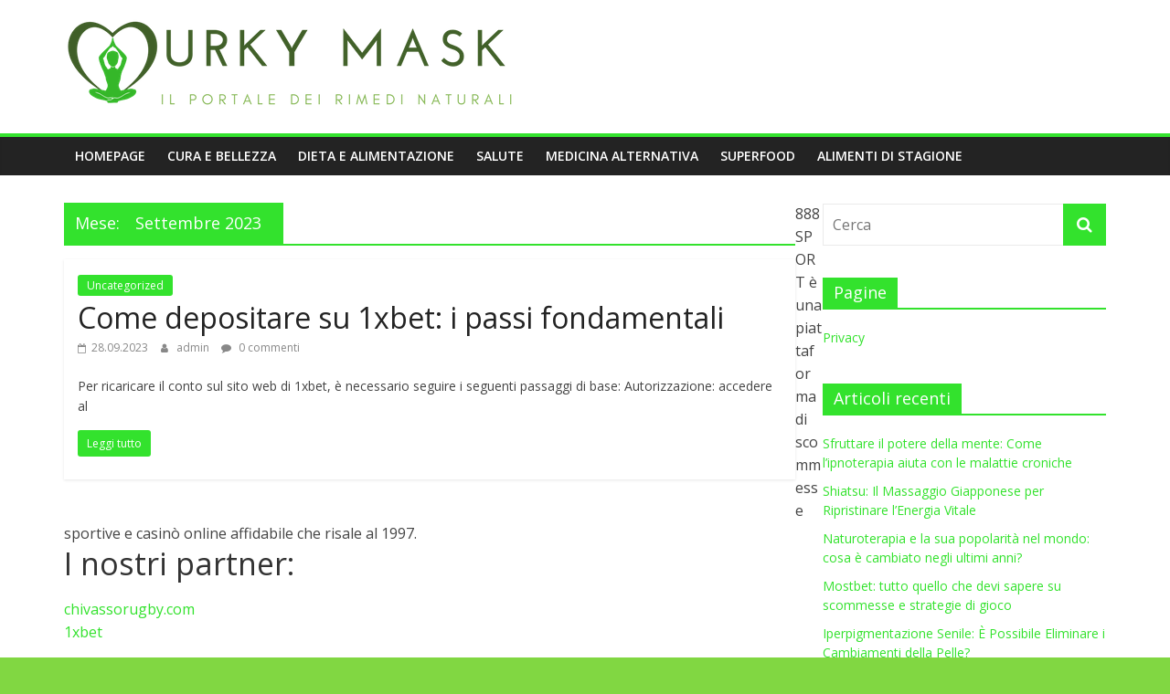

--- FILE ---
content_type: text/html; charset=UTF-8
request_url: https://murkymask.com/2023/09/
body_size: 39971
content:
<!DOCTYPE html>
<html lang="it-IT">
<head>
			<meta charset="UTF-8" />
		<meta name="viewport" content="width=device-width, initial-scale=1">
		<link rel="profile" href="https://gmpg.org/xfn/11" />
		<meta name='robots' content='noindex, follow' />

	<!-- This site is optimized with the Yoast SEO plugin v23.2 - https://yoast.com/wordpress/plugins/seo/ -->
	<title>Settembre 2023 - Maschera di fango - Portale di notizie su sport e giochi</title>
	<meta property="og:locale" content="it_IT" />
	<meta property="og:type" content="website" />
	<meta property="og:title" content="Settembre 2023 - Maschera di fango - Portale di notizie su sport e giochi" />
	<meta property="og:url" content="https://murkymask.com/2023/09/" />
	<meta property="og:site_name" content="Maschera di fango - Portale di notizie su sport e giochi" />
	<meta name="twitter:card" content="summary_large_image" />
	<script type="application/ld+json" class="yoast-schema-graph">{"@context":"https://schema.org","@graph":[{"@type":"CollectionPage","@id":"https://murkymask.com/2023/09/","url":"https://murkymask.com/2023/09/","name":"Settembre 2023 - Maschera di fango - Portale di notizie su sport e giochi","isPartOf":{"@id":"https://murkymask.com/#website"},"breadcrumb":{"@id":"https://murkymask.com/2023/09/#breadcrumb"},"inLanguage":"it-IT"},{"@type":"BreadcrumbList","@id":"https://murkymask.com/2023/09/#breadcrumb","itemListElement":[{"@type":"ListItem","position":1,"name":"Home","item":"https://murkymask.com/"},{"@type":"ListItem","position":2,"name":"Archivi per Settembre 2023"}]},{"@type":"WebSite","@id":"https://murkymask.com/#website","url":"https://murkymask.com/","name":"Maschera di fango - Portale di notizie su sport e giochi","description":"","publisher":{"@id":"https://murkymask.com/#organization"},"potentialAction":[{"@type":"SearchAction","target":{"@type":"EntryPoint","urlTemplate":"https://murkymask.com/?s={search_term_string}"},"query-input":"required name=search_term_string"}],"inLanguage":"it-IT"},{"@type":"Organization","@id":"https://murkymask.com/#organization","name":"Maschera di fango - Portale di notizie su sport e giochi","url":"https://murkymask.com/","logo":{"@type":"ImageObject","inLanguage":"it-IT","@id":"https://murkymask.com/#/schema/logo/image/","url":"https://murkymask.com/wp-content/uploads/2021/08/cropped-Murky-Mask-6.png","contentUrl":"https://murkymask.com/wp-content/uploads/2021/08/cropped-Murky-Mask-6.png","width":500,"height":101,"caption":"Maschera di fango - Portale di notizie su sport e giochi"},"image":{"@id":"https://murkymask.com/#/schema/logo/image/"}}]}</script>
	<!-- / Yoast SEO plugin. -->


<link rel='dns-prefetch' href='//fonts.googleapis.com' />
<link rel="alternate" type="application/rss+xml" title="Maschera di fango - Portale di notizie su sport e giochi &raquo; Feed" href="https://murkymask.com/feed/" />
<link rel="alternate" type="application/rss+xml" title="Maschera di fango - Portale di notizie su sport e giochi &raquo; Feed dei commenti" href="https://murkymask.com/comments/feed/" />
<style id='wp-img-auto-sizes-contain-inline-css' type='text/css'>
img:is([sizes=auto i],[sizes^="auto," i]){contain-intrinsic-size:3000px 1500px}
/*# sourceURL=wp-img-auto-sizes-contain-inline-css */
</style>
<style id='wp-emoji-styles-inline-css' type='text/css'>

	img.wp-smiley, img.emoji {
		display: inline !important;
		border: none !important;
		box-shadow: none !important;
		height: 1em !important;
		width: 1em !important;
		margin: 0 0.07em !important;
		vertical-align: -0.1em !important;
		background: none !important;
		padding: 0 !important;
	}
/*# sourceURL=wp-emoji-styles-inline-css */
</style>
<style id='wp-block-library-inline-css' type='text/css'>
:root{--wp-block-synced-color:#7a00df;--wp-block-synced-color--rgb:122,0,223;--wp-bound-block-color:var(--wp-block-synced-color);--wp-editor-canvas-background:#ddd;--wp-admin-theme-color:#007cba;--wp-admin-theme-color--rgb:0,124,186;--wp-admin-theme-color-darker-10:#006ba1;--wp-admin-theme-color-darker-10--rgb:0,107,160.5;--wp-admin-theme-color-darker-20:#005a87;--wp-admin-theme-color-darker-20--rgb:0,90,135;--wp-admin-border-width-focus:2px}@media (min-resolution:192dpi){:root{--wp-admin-border-width-focus:1.5px}}.wp-element-button{cursor:pointer}:root .has-very-light-gray-background-color{background-color:#eee}:root .has-very-dark-gray-background-color{background-color:#313131}:root .has-very-light-gray-color{color:#eee}:root .has-very-dark-gray-color{color:#313131}:root .has-vivid-green-cyan-to-vivid-cyan-blue-gradient-background{background:linear-gradient(135deg,#00d084,#0693e3)}:root .has-purple-crush-gradient-background{background:linear-gradient(135deg,#34e2e4,#4721fb 50%,#ab1dfe)}:root .has-hazy-dawn-gradient-background{background:linear-gradient(135deg,#faaca8,#dad0ec)}:root .has-subdued-olive-gradient-background{background:linear-gradient(135deg,#fafae1,#67a671)}:root .has-atomic-cream-gradient-background{background:linear-gradient(135deg,#fdd79a,#004a59)}:root .has-nightshade-gradient-background{background:linear-gradient(135deg,#330968,#31cdcf)}:root .has-midnight-gradient-background{background:linear-gradient(135deg,#020381,#2874fc)}:root{--wp--preset--font-size--normal:16px;--wp--preset--font-size--huge:42px}.has-regular-font-size{font-size:1em}.has-larger-font-size{font-size:2.625em}.has-normal-font-size{font-size:var(--wp--preset--font-size--normal)}.has-huge-font-size{font-size:var(--wp--preset--font-size--huge)}.has-text-align-center{text-align:center}.has-text-align-left{text-align:left}.has-text-align-right{text-align:right}.has-fit-text{white-space:nowrap!important}#end-resizable-editor-section{display:none}.aligncenter{clear:both}.items-justified-left{justify-content:flex-start}.items-justified-center{justify-content:center}.items-justified-right{justify-content:flex-end}.items-justified-space-between{justify-content:space-between}.screen-reader-text{border:0;clip-path:inset(50%);height:1px;margin:-1px;overflow:hidden;padding:0;position:absolute;width:1px;word-wrap:normal!important}.screen-reader-text:focus{background-color:#ddd;clip-path:none;color:#444;display:block;font-size:1em;height:auto;left:5px;line-height:normal;padding:15px 23px 14px;text-decoration:none;top:5px;width:auto;z-index:100000}html :where(.has-border-color){border-style:solid}html :where([style*=border-top-color]){border-top-style:solid}html :where([style*=border-right-color]){border-right-style:solid}html :where([style*=border-bottom-color]){border-bottom-style:solid}html :where([style*=border-left-color]){border-left-style:solid}html :where([style*=border-width]){border-style:solid}html :where([style*=border-top-width]){border-top-style:solid}html :where([style*=border-right-width]){border-right-style:solid}html :where([style*=border-bottom-width]){border-bottom-style:solid}html :where([style*=border-left-width]){border-left-style:solid}html :where(img[class*=wp-image-]){height:auto;max-width:100%}:where(figure){margin:0 0 1em}html :where(.is-position-sticky){--wp-admin--admin-bar--position-offset:var(--wp-admin--admin-bar--height,0px)}@media screen and (max-width:600px){html :where(.is-position-sticky){--wp-admin--admin-bar--position-offset:0px}}

/*# sourceURL=wp-block-library-inline-css */
</style><style id='global-styles-inline-css' type='text/css'>
:root{--wp--preset--aspect-ratio--square: 1;--wp--preset--aspect-ratio--4-3: 4/3;--wp--preset--aspect-ratio--3-4: 3/4;--wp--preset--aspect-ratio--3-2: 3/2;--wp--preset--aspect-ratio--2-3: 2/3;--wp--preset--aspect-ratio--16-9: 16/9;--wp--preset--aspect-ratio--9-16: 9/16;--wp--preset--color--black: #000000;--wp--preset--color--cyan-bluish-gray: #abb8c3;--wp--preset--color--white: #ffffff;--wp--preset--color--pale-pink: #f78da7;--wp--preset--color--vivid-red: #cf2e2e;--wp--preset--color--luminous-vivid-orange: #ff6900;--wp--preset--color--luminous-vivid-amber: #fcb900;--wp--preset--color--light-green-cyan: #7bdcb5;--wp--preset--color--vivid-green-cyan: #00d084;--wp--preset--color--pale-cyan-blue: #8ed1fc;--wp--preset--color--vivid-cyan-blue: #0693e3;--wp--preset--color--vivid-purple: #9b51e0;--wp--preset--gradient--vivid-cyan-blue-to-vivid-purple: linear-gradient(135deg,rgb(6,147,227) 0%,rgb(155,81,224) 100%);--wp--preset--gradient--light-green-cyan-to-vivid-green-cyan: linear-gradient(135deg,rgb(122,220,180) 0%,rgb(0,208,130) 100%);--wp--preset--gradient--luminous-vivid-amber-to-luminous-vivid-orange: linear-gradient(135deg,rgb(252,185,0) 0%,rgb(255,105,0) 100%);--wp--preset--gradient--luminous-vivid-orange-to-vivid-red: linear-gradient(135deg,rgb(255,105,0) 0%,rgb(207,46,46) 100%);--wp--preset--gradient--very-light-gray-to-cyan-bluish-gray: linear-gradient(135deg,rgb(238,238,238) 0%,rgb(169,184,195) 100%);--wp--preset--gradient--cool-to-warm-spectrum: linear-gradient(135deg,rgb(74,234,220) 0%,rgb(151,120,209) 20%,rgb(207,42,186) 40%,rgb(238,44,130) 60%,rgb(251,105,98) 80%,rgb(254,248,76) 100%);--wp--preset--gradient--blush-light-purple: linear-gradient(135deg,rgb(255,206,236) 0%,rgb(152,150,240) 100%);--wp--preset--gradient--blush-bordeaux: linear-gradient(135deg,rgb(254,205,165) 0%,rgb(254,45,45) 50%,rgb(107,0,62) 100%);--wp--preset--gradient--luminous-dusk: linear-gradient(135deg,rgb(255,203,112) 0%,rgb(199,81,192) 50%,rgb(65,88,208) 100%);--wp--preset--gradient--pale-ocean: linear-gradient(135deg,rgb(255,245,203) 0%,rgb(182,227,212) 50%,rgb(51,167,181) 100%);--wp--preset--gradient--electric-grass: linear-gradient(135deg,rgb(202,248,128) 0%,rgb(113,206,126) 100%);--wp--preset--gradient--midnight: linear-gradient(135deg,rgb(2,3,129) 0%,rgb(40,116,252) 100%);--wp--preset--font-size--small: 13px;--wp--preset--font-size--medium: 20px;--wp--preset--font-size--large: 36px;--wp--preset--font-size--x-large: 42px;--wp--preset--spacing--20: 0.44rem;--wp--preset--spacing--30: 0.67rem;--wp--preset--spacing--40: 1rem;--wp--preset--spacing--50: 1.5rem;--wp--preset--spacing--60: 2.25rem;--wp--preset--spacing--70: 3.38rem;--wp--preset--spacing--80: 5.06rem;--wp--preset--shadow--natural: 6px 6px 9px rgba(0, 0, 0, 0.2);--wp--preset--shadow--deep: 12px 12px 50px rgba(0, 0, 0, 0.4);--wp--preset--shadow--sharp: 6px 6px 0px rgba(0, 0, 0, 0.2);--wp--preset--shadow--outlined: 6px 6px 0px -3px rgb(255, 255, 255), 6px 6px rgb(0, 0, 0);--wp--preset--shadow--crisp: 6px 6px 0px rgb(0, 0, 0);}:where(.is-layout-flex){gap: 0.5em;}:where(.is-layout-grid){gap: 0.5em;}body .is-layout-flex{display: flex;}.is-layout-flex{flex-wrap: wrap;align-items: center;}.is-layout-flex > :is(*, div){margin: 0;}body .is-layout-grid{display: grid;}.is-layout-grid > :is(*, div){margin: 0;}:where(.wp-block-columns.is-layout-flex){gap: 2em;}:where(.wp-block-columns.is-layout-grid){gap: 2em;}:where(.wp-block-post-template.is-layout-flex){gap: 1.25em;}:where(.wp-block-post-template.is-layout-grid){gap: 1.25em;}.has-black-color{color: var(--wp--preset--color--black) !important;}.has-cyan-bluish-gray-color{color: var(--wp--preset--color--cyan-bluish-gray) !important;}.has-white-color{color: var(--wp--preset--color--white) !important;}.has-pale-pink-color{color: var(--wp--preset--color--pale-pink) !important;}.has-vivid-red-color{color: var(--wp--preset--color--vivid-red) !important;}.has-luminous-vivid-orange-color{color: var(--wp--preset--color--luminous-vivid-orange) !important;}.has-luminous-vivid-amber-color{color: var(--wp--preset--color--luminous-vivid-amber) !important;}.has-light-green-cyan-color{color: var(--wp--preset--color--light-green-cyan) !important;}.has-vivid-green-cyan-color{color: var(--wp--preset--color--vivid-green-cyan) !important;}.has-pale-cyan-blue-color{color: var(--wp--preset--color--pale-cyan-blue) !important;}.has-vivid-cyan-blue-color{color: var(--wp--preset--color--vivid-cyan-blue) !important;}.has-vivid-purple-color{color: var(--wp--preset--color--vivid-purple) !important;}.has-black-background-color{background-color: var(--wp--preset--color--black) !important;}.has-cyan-bluish-gray-background-color{background-color: var(--wp--preset--color--cyan-bluish-gray) !important;}.has-white-background-color{background-color: var(--wp--preset--color--white) !important;}.has-pale-pink-background-color{background-color: var(--wp--preset--color--pale-pink) !important;}.has-vivid-red-background-color{background-color: var(--wp--preset--color--vivid-red) !important;}.has-luminous-vivid-orange-background-color{background-color: var(--wp--preset--color--luminous-vivid-orange) !important;}.has-luminous-vivid-amber-background-color{background-color: var(--wp--preset--color--luminous-vivid-amber) !important;}.has-light-green-cyan-background-color{background-color: var(--wp--preset--color--light-green-cyan) !important;}.has-vivid-green-cyan-background-color{background-color: var(--wp--preset--color--vivid-green-cyan) !important;}.has-pale-cyan-blue-background-color{background-color: var(--wp--preset--color--pale-cyan-blue) !important;}.has-vivid-cyan-blue-background-color{background-color: var(--wp--preset--color--vivid-cyan-blue) !important;}.has-vivid-purple-background-color{background-color: var(--wp--preset--color--vivid-purple) !important;}.has-black-border-color{border-color: var(--wp--preset--color--black) !important;}.has-cyan-bluish-gray-border-color{border-color: var(--wp--preset--color--cyan-bluish-gray) !important;}.has-white-border-color{border-color: var(--wp--preset--color--white) !important;}.has-pale-pink-border-color{border-color: var(--wp--preset--color--pale-pink) !important;}.has-vivid-red-border-color{border-color: var(--wp--preset--color--vivid-red) !important;}.has-luminous-vivid-orange-border-color{border-color: var(--wp--preset--color--luminous-vivid-orange) !important;}.has-luminous-vivid-amber-border-color{border-color: var(--wp--preset--color--luminous-vivid-amber) !important;}.has-light-green-cyan-border-color{border-color: var(--wp--preset--color--light-green-cyan) !important;}.has-vivid-green-cyan-border-color{border-color: var(--wp--preset--color--vivid-green-cyan) !important;}.has-pale-cyan-blue-border-color{border-color: var(--wp--preset--color--pale-cyan-blue) !important;}.has-vivid-cyan-blue-border-color{border-color: var(--wp--preset--color--vivid-cyan-blue) !important;}.has-vivid-purple-border-color{border-color: var(--wp--preset--color--vivid-purple) !important;}.has-vivid-cyan-blue-to-vivid-purple-gradient-background{background: var(--wp--preset--gradient--vivid-cyan-blue-to-vivid-purple) !important;}.has-light-green-cyan-to-vivid-green-cyan-gradient-background{background: var(--wp--preset--gradient--light-green-cyan-to-vivid-green-cyan) !important;}.has-luminous-vivid-amber-to-luminous-vivid-orange-gradient-background{background: var(--wp--preset--gradient--luminous-vivid-amber-to-luminous-vivid-orange) !important;}.has-luminous-vivid-orange-to-vivid-red-gradient-background{background: var(--wp--preset--gradient--luminous-vivid-orange-to-vivid-red) !important;}.has-very-light-gray-to-cyan-bluish-gray-gradient-background{background: var(--wp--preset--gradient--very-light-gray-to-cyan-bluish-gray) !important;}.has-cool-to-warm-spectrum-gradient-background{background: var(--wp--preset--gradient--cool-to-warm-spectrum) !important;}.has-blush-light-purple-gradient-background{background: var(--wp--preset--gradient--blush-light-purple) !important;}.has-blush-bordeaux-gradient-background{background: var(--wp--preset--gradient--blush-bordeaux) !important;}.has-luminous-dusk-gradient-background{background: var(--wp--preset--gradient--luminous-dusk) !important;}.has-pale-ocean-gradient-background{background: var(--wp--preset--gradient--pale-ocean) !important;}.has-electric-grass-gradient-background{background: var(--wp--preset--gradient--electric-grass) !important;}.has-midnight-gradient-background{background: var(--wp--preset--gradient--midnight) !important;}.has-small-font-size{font-size: var(--wp--preset--font-size--small) !important;}.has-medium-font-size{font-size: var(--wp--preset--font-size--medium) !important;}.has-large-font-size{font-size: var(--wp--preset--font-size--large) !important;}.has-x-large-font-size{font-size: var(--wp--preset--font-size--x-large) !important;}
/*# sourceURL=global-styles-inline-css */
</style>

<style id='classic-theme-styles-inline-css' type='text/css'>
/*! This file is auto-generated */
.wp-block-button__link{color:#fff;background-color:#32373c;border-radius:9999px;box-shadow:none;text-decoration:none;padding:calc(.667em + 2px) calc(1.333em + 2px);font-size:1.125em}.wp-block-file__button{background:#32373c;color:#fff;text-decoration:none}
/*# sourceURL=/wp-includes/css/classic-themes.min.css */
</style>
<link rel='stylesheet' id='colormag_style-css' href='https://murkymask.com/wp-content/themes/colormag/style.css?ver=2.0.8' type='text/css' media='all' />
<style id='colormag_style-inline-css' type='text/css'>
.colormag-button,blockquote,button,input[type=reset],input[type=button],input[type=submit],#masthead.colormag-header-clean #site-navigation.main-small-navigation .menu-toggle,.fa.search-top:hover,#masthead.colormag-header-classic #site-navigation.main-small-navigation .menu-toggle,.main-navigation ul li.focus > a,#masthead.colormag-header-classic .main-navigation ul ul.sub-menu li.focus > a,.home-icon.front_page_on,.main-navigation a:hover,.main-navigation ul li ul li a:hover,.main-navigation ul li ul li:hover>a,.main-navigation ul li.current-menu-ancestor>a,.main-navigation ul li.current-menu-item ul li a:hover,.main-navigation ul li.current-menu-item>a,.main-navigation ul li.current_page_ancestor>a,.main-navigation ul li.current_page_item>a,.main-navigation ul li:hover>a,.main-small-navigation li a:hover,.site-header .menu-toggle:hover,#masthead.colormag-header-classic .main-navigation ul ul.sub-menu li:hover > a,#masthead.colormag-header-classic .main-navigation ul ul.sub-menu li.current-menu-ancestor > a,#masthead.colormag-header-classic .main-navigation ul ul.sub-menu li.current-menu-item > a,#masthead .main-small-navigation li:hover > a,#masthead .main-small-navigation li.current-page-ancestor > a,#masthead .main-small-navigation li.current-menu-ancestor > a,#masthead .main-small-navigation li.current-page-item > a,#masthead .main-small-navigation li.current-menu-item > a,.main-small-navigation .current-menu-item>a,.main-small-navigation .current_page_item > a,.promo-button-area a:hover,#content .wp-pagenavi .current,#content .wp-pagenavi a:hover,.format-link .entry-content a,.pagination span,.comments-area .comment-author-link span,#secondary .widget-title span,.footer-widgets-area .widget-title span,.colormag-footer--classic .footer-widgets-area .widget-title span::before,.advertisement_above_footer .widget-title span,#content .post .article-content .above-entry-meta .cat-links a,.page-header .page-title span,.entry-meta .post-format i,.more-link,.no-post-thumbnail,.widget_featured_slider .slide-content .above-entry-meta .cat-links a,.widget_highlighted_posts .article-content .above-entry-meta .cat-links a,.widget_featured_posts .article-content .above-entry-meta .cat-links a,.widget_featured_posts .widget-title span,.widget_slider_area .widget-title span,.widget_beside_slider .widget-title span,.wp-block-quote,.wp-block-quote.is-style-large,.wp-block-quote.has-text-align-right{background-color:#33e22d;}#site-title a,.next a:hover,.previous a:hover,.social-links i.fa:hover,a,#masthead.colormag-header-clean .social-links li:hover i.fa,#masthead.colormag-header-classic .social-links li:hover i.fa,#masthead.colormag-header-clean .breaking-news .newsticker a:hover,#masthead.colormag-header-classic .breaking-news .newsticker a:hover,#masthead.colormag-header-classic #site-navigation .fa.search-top:hover,#masthead.colormag-header-classic #site-navigation.main-navigation .random-post a:hover .fa-random,.dark-skin #masthead.colormag-header-classic #site-navigation.main-navigation .home-icon:hover .fa,#masthead .main-small-navigation li:hover > .sub-toggle i,.better-responsive-menu #masthead .main-small-navigation .sub-toggle.active .fa,#masthead.colormag-header-classic .main-navigation .home-icon a:hover .fa,.pagination a span:hover,#content .comments-area a.comment-edit-link:hover,#content .comments-area a.comment-permalink:hover,#content .comments-area article header cite a:hover,.comments-area .comment-author-link a:hover,.comment .comment-reply-link:hover,.nav-next a,.nav-previous a,.footer-widgets-area a:hover,a#scroll-up i,#content .post .article-content .entry-title a:hover,.entry-meta .byline i,.entry-meta .cat-links i,.entry-meta a,.post .entry-title a:hover,.search .entry-title a:hover,.entry-meta .comments-link a:hover,.entry-meta .edit-link a:hover,.entry-meta .posted-on a:hover,.entry-meta .tag-links a:hover,.single #content .tags a:hover,.post-box .entry-meta .cat-links a:hover,.post-box .entry-meta .posted-on a:hover,.post.post-box .entry-title a:hover,.widget_featured_slider .slide-content .below-entry-meta .byline a:hover,.widget_featured_slider .slide-content .below-entry-meta .comments a:hover,.widget_featured_slider .slide-content .below-entry-meta .posted-on a:hover,.widget_featured_slider .slide-content .entry-title a:hover,.byline a:hover,.comments a:hover,.edit-link a:hover,.posted-on a:hover,.tag-links a:hover,.widget_highlighted_posts .article-content .below-entry-meta .byline a:hover,.widget_highlighted_posts .article-content .below-entry-meta .comments a:hover,.widget_highlighted_posts .article-content .below-entry-meta .posted-on a:hover,.widget_highlighted_posts .article-content .entry-title a:hover,.widget_featured_posts .article-content .entry-title a:hover,.related-posts-main-title .fa,.single-related-posts .article-content .entry-title a:hover{color:#33e22d;}#site-navigation{border-top-color:#33e22d;}#masthead.colormag-header-classic .main-navigation ul ul.sub-menu li:hover,#masthead.colormag-header-classic .main-navigation ul ul.sub-menu li.current-menu-ancestor,#masthead.colormag-header-classic .main-navigation ul ul.sub-menu li.current-menu-item,#masthead.colormag-header-classic #site-navigation .menu-toggle,#masthead.colormag-header-classic #site-navigation .menu-toggle:hover,#masthead.colormag-header-classic .main-navigation ul > li:hover > a,#masthead.colormag-header-classic .main-navigation ul > li.current-menu-item > a,#masthead.colormag-header-classic .main-navigation ul > li.current-menu-ancestor > a,#masthead.colormag-header-classic .main-navigation ul li.focus > a,.promo-button-area a:hover,.pagination a span:hover{border-color:#33e22d;}#secondary .widget-title,.footer-widgets-area .widget-title,.advertisement_above_footer .widget-title,.page-header .page-title,.widget_featured_posts .widget-title,.widget_slider_area .widget-title,.widget_beside_slider .widget-title{border-bottom-color:#33e22d;}@media (max-width:768px){.better-responsive-menu .sub-toggle{background-color:#15c40f;}}
/*# sourceURL=colormag_style-inline-css */
</style>
<link rel='stylesheet' id='colormag-fontawesome-css' href='https://murkymask.com/wp-content/themes/colormag/fontawesome/css/font-awesome.min.css?ver=2.0.8' type='text/css' media='all' />
<link rel='stylesheet' id='colormag_googlefonts-css' href='//fonts.googleapis.com/css?family=Open+Sans%3A400%2C600&#038;ver=2.0.8' type='text/css' media='all' />
<script type="text/javascript" src="https://murkymask.com/wp-includes/js/jquery/jquery.min.js?ver=3.7.1" id="jquery-core-js"></script>
<script type="text/javascript" src="https://murkymask.com/wp-includes/js/jquery/jquery-migrate.min.js?ver=3.4.1" id="jquery-migrate-js"></script>
<link rel="https://api.w.org/" href="https://murkymask.com/wp-json/" /><link rel="EditURI" type="application/rsd+xml" title="RSD" href="https://murkymask.com/xmlrpc.php?rsd" />
<meta name="generator" content="WordPress 6.9" />
<style type="text/css" id="custom-background-css">
body.custom-background { background-color: #81d742; }
</style>
	</head>

<body data-rsssl=1 class="archive date custom-background wp-custom-logo wp-embed-responsive wp-theme-colormag right-sidebar wide">

		<div id="page" class="hfeed site">
				<a class="skip-link screen-reader-text" href="#main">Salta al contenuto</a>
				<header id="masthead" class="site-header clearfix ">
				<div id="header-text-nav-container" class="clearfix">
		
		<div class="inner-wrap">
			<div id="header-text-nav-wrap" class="clearfix">

				<div id="header-left-section">
											<div id="header-logo-image">
							<a href="https://murkymask.com/" class="custom-logo-link" rel="home"><img width="500" height="101" src="https://murkymask.com/wp-content/uploads/2021/08/cropped-Murky-Mask-6.png" class="custom-logo" alt="Maschera di fango &#8211; Portale di notizie su sport e giochi" decoding="async" fetchpriority="high" srcset="https://murkymask.com/wp-content/uploads/2021/08/cropped-Murky-Mask-6.png 500w, https://murkymask.com/wp-content/uploads/2021/08/cropped-Murky-Mask-6-300x61.png 300w" sizes="(max-width: 500px) 100vw, 500px" /></a>						</div><!-- #header-logo-image -->
						
					<div id="header-text" class="screen-reader-text">
													<h3 id="site-title">
								<a href="https://murkymask.com/" title="Maschera di fango &#8211; Portale di notizie su sport e giochi" rel="home">Maschera di fango &#8211; Portale di notizie su sport e giochi</a>
							</h3>
						
											</div><!-- #header-text -->
				</div><!-- #header-left-section -->

				<div id="header-right-section">
									</div><!-- #header-right-section -->

			</div><!-- #header-text-nav-wrap -->
		</div><!-- .inner-wrap -->

		
		<nav id="site-navigation" class="main-navigation clearfix" role="navigation">
			<div class="inner-wrap clearfix">
				
				
				<p class="menu-toggle"></p>
				<div class="menu-primary-container"><ul id="menu-menu" class="menu"><li id="menu-item-115" class="menu-item menu-item-type-custom menu-item-object-custom menu-item-115"><a href="/">Homepage</a></li>
<li id="menu-item-116" class="menu-item menu-item-type-custom menu-item-object-custom menu-item-116"><a href="/category/cura-e-bellezza/">Cura e Bellezza</a></li>
<li id="menu-item-117" class="menu-item menu-item-type-custom menu-item-object-custom menu-item-117"><a href="/category/dieta-e-alimentazione/">Dieta e Alimentazione</a></li>
<li id="menu-item-118" class="menu-item menu-item-type-custom menu-item-object-custom menu-item-118"><a href="/category/salute/">Salute</a></li>
<li id="menu-item-119" class="menu-item menu-item-type-custom menu-item-object-custom menu-item-119"><a href="/category/medicina-alternativa/">Medicina alternativa</a></li>
<li id="menu-item-120" class="menu-item menu-item-type-custom menu-item-object-custom menu-item-120"><a href="/category/superfood/">Superfood</a></li>
<li id="menu-item-121" class="menu-item menu-item-type-custom menu-item-object-custom menu-item-121"><a href="/category/alimenti-di-stagione/">Alimenti di stagione</a></li>
</ul></div>
			</div>
		</nav>

				</div><!-- #header-text-nav-container -->
				</header><!-- #masthead -->
				<div id="main" class="clearfix">
				<div class="inner-wrap clearfix">
		
	<div id="primary">
		<div id="content" class="clearfix">

			
		<header class="page-header">
			
				<h1 class="page-title">
					<span>
						Mese: <span>Settembre 2023</span>					</span>
				</h1>
						</header><!-- .page-header -->

		
				<div class="article-container">

					
<article id="post-178" class="post-178 post type-post status-publish format-standard hentry category-uncategorized">
	
	
	<div class="article-content clearfix">

		<div class="above-entry-meta"><span class="cat-links"><a href="https://murkymask.com/category/uncategorized/"  rel="category tag">Uncategorized</a>&nbsp;</span></div>
		<header class="entry-header">
			<h2 class="entry-title">
				<a href="https://murkymask.com/come-depositare-su-1xbet-i-passi-fondamentali/" title="Come depositare su 1xbet: i passi fondamentali">Come depositare su 1xbet: i passi fondamentali</a>
			</h2>
		</header>

		<div class="below-entry-meta">
			<span class="posted-on"><a href="https://murkymask.com/come-depositare-su-1xbet-i-passi-fondamentali/" title="17:55" rel="bookmark"><i class="fa fa-calendar-o"></i> <time class="entry-date published updated" datetime="2023-09-28T17:55:08+03:00">28.09.2023</time></a></span>
			<span class="byline">
				<span class="author vcard">
					<i class="fa fa-user"></i>
					<a class="url fn n"
					   href="https://murkymask.com/author/admin/"
					   title="admin"
					>
						admin					</a>
				</span>
			</span>

							<span class="comments">
						<a href="https://murkymask.com/come-depositare-su-1xbet-i-passi-fondamentali/#respond"><i class="fa fa-comment"></i> 0 commenti</a>					</span>
				</div>
		<div class="entry-content clearfix">
			<p>Per ricaricare il conto sul sito web di 1xbet, è necessario seguire i seguenti passaggi di base: Autorizzazione: accedere al</p>
			<a class="more-link" title="Come depositare su 1xbet: i passi fondamentali" href="https://murkymask.com/come-depositare-su-1xbet-i-passi-fondamentali/">
				<span>Leggi tutto</span>
			</a>
		</div>

	</div>

	</article>

				</div>

				
		</div><!-- #content -->
	</div><!-- #primary -->


<div id="secondary">
	
	<aside id="search-2" class="widget widget_search clearfix">
<form action="https://murkymask.com/" class="search-form searchform clearfix" method="get" role="search">

	<div class="search-wrap">
		<input type="search"
		       class="s field"
		       name="s"
		       value=""
		       placeholder="Cerca"
		/>

		<button class="search-icon" type="submit"></button>
	</div>

</form><!-- .searchform -->
</aside><aside id="pages-2" class="widget widget_pages clearfix"><h3 class="widget-title"><span>Pagine</span></h3>
			<ul>
				<li class="page_item page-item-42"><a href="https://murkymask.com/privacy/">Privacy</a></li>
			</ul>

			</aside>
		<aside id="recent-posts-2" class="widget widget_recent_entries clearfix">
		<h3 class="widget-title"><span>Articoli recenti</span></h3>
		<ul>
											<li>
					<a href="https://murkymask.com/sfruttare-il-potere-della-mente-come-lipnoterapia-aiuta-con-le-malattie-croniche/">Sfruttare il potere della mente: Come l&#8217;ipnoterapia aiuta con le malattie croniche</a>
									</li>
											<li>
					<a href="https://murkymask.com/shiatsu-il-massaggio-giapponese-per-ripristinare-lenergia-vitale/">Shiatsu: Il Massaggio Giapponese per Ripristinare l&#8217;Energia Vitale</a>
									</li>
											<li>
					<a href="https://murkymask.com/naturoterapia-e-la-sua-popolarita-nel-mondo-cosa-e-cambiato-negli-ultimi-anni/">Naturoterapia e la sua popolarità nel mondo: cosa è cambiato negli ultimi anni?</a>
									</li>
											<li>
					<a href="https://murkymask.com/mostbet-tutto-quello-che-devi-sapere-su-scommesse-e-strategie-di-gioco/">Mostbet: tutto quello che devi sapere su scommesse e strategie di gioco</a>
									</li>
											<li>
					<a href="https://murkymask.com/iperpigmentazione-senile-e-possibile-eliminare-i-cambiamenti-della-pelle/">Iperpigmentazione Senile: È Possibile Eliminare i Cambiamenti della Pelle?</a>
									</li>
					</ul>

		</aside><aside id="categories-3" class="widget widget_categories clearfix"><h3 class="widget-title"><span>Categorie</span></h3>
			<ul>
					<li class="cat-item cat-item-3"><a href="https://murkymask.com/category/cura-e-bellezza/">Cura e Bellezza</a>
</li>
	<li class="cat-item cat-item-2"><a href="https://murkymask.com/category/alimenti-di-stagione/">Di Stagione</a>
</li>
	<li class="cat-item cat-item-4"><a href="https://murkymask.com/category/dieta-e-alimentazione/">Dieta e Alimentazione</a>
</li>
	<li class="cat-item cat-item-10"><a href="https://murkymask.com/category/fezbet/">Fezbet</a>
</li>
	<li class="cat-item cat-item-5"><a href="https://murkymask.com/category/medicina-alternativa/">Medicina alternativa</a>
</li>
	<li class="cat-item cat-item-6"><a href="https://murkymask.com/category/salute/">Salute</a>
</li>
	<li class="cat-item cat-item-7"><a href="https://murkymask.com/category/superfood/">Superfood</a>
</li>
	<li class="cat-item cat-item-1"><a href="https://murkymask.com/category/uncategorized/">Uncategorized</a>
</li>
			</ul>

			</aside><aside id="archives-3" class="widget widget_archive clearfix"><h3 class="widget-title"><span>Archivi</span></h3>
			<ul>
					<li><a href='https://murkymask.com/2024/10/'>Ottobre 2024</a></li>
	<li><a href='https://murkymask.com/2024/09/'>Settembre 2024</a></li>
	<li><a href='https://murkymask.com/2024/08/'>Agosto 2024</a></li>
	<li><a href='https://murkymask.com/2024/06/'>Giugno 2024</a></li>
	<li><a href='https://murkymask.com/2024/05/'>Maggio 2024</a></li>
	<li><a href='https://murkymask.com/2024/03/'>Marzo 2024</a></li>
	<li><a href='https://murkymask.com/2023/09/' aria-current="page">Settembre 2023</a></li>
	<li><a href='https://murkymask.com/2023/07/'>Luglio 2023</a></li>
	<li><a href='https://murkymask.com/2023/05/'>Maggio 2023</a></li>
	<li><a href='https://murkymask.com/2023/03/'>Marzo 2023</a></li>
	<li><a href='https://murkymask.com/2018/02/'>Febbraio 2018</a></li>
	<li><a href='https://murkymask.com/2018/01/'>Gennaio 2018</a></li>
	<li><a href='https://murkymask.com/2017/12/'>Dicembre 2017</a></li>
	<li><a href='https://murkymask.com/2017/11/'>Novembre 2017</a></li>
	<li><a href='https://murkymask.com/2017/10/'>Ottobre 2017</a></li>
	<li><a href='https://murkymask.com/2017/09/'>Settembre 2017</a></li>
	<li><a href='https://murkymask.com/2017/05/'>Maggio 2017</a></li>
	<li><a href='https://murkymask.com/2017/04/'>Aprile 2017</a></li>
	<li><a href='https://murkymask.com/2017/03/'>Marzo 2017</a></li>
	<li><a href='https://murkymask.com/2017/02/'>Febbraio 2017</a></li>
	<li><a href='https://murkymask.com/2017/01/'>Gennaio 2017</a></li>
			</ul>

			</aside><aside id="block-2" class="widget widget_block clearfix"></aside>
	</div>
888SPORT è una piattaforma di scommesse sportive e casinò online affidabile che risale al 1997. 
 <h3>I nostri partner:</h3>
<a href="https://chivassorugby.com/">chivassorugby.com</a><br>
<p><a href="https://mobile1xbet.com/">1xbet</a></p>
<a href="https://reynaelena.com/">reynaelena.com</a>
		</div><!-- .inner-wrap -->
				</div><!-- #main -->
				<footer id="colophon" class="clearfix ">
				<div class="footer-socket-wrapper clearfix">
			<div class="inner-wrap">
				<div class="footer-socket-area">
		
		<div class="footer-socket-right-section">
					</div>

				<div class="footer-socket-left-section">
			<div class="copyright">Copyright &copy; 2026 <a href="https://murkymask.com/" title="Maschera di fango &#8211; Portale di notizie su sport e giochi" ><span>Maschera di fango &#8211; Portale di notizie su sport e giochi</span></a>. Tutti i diritti riservati.<br>Tema: <a href="https://themegrill.com/themes/colormag" target="_blank" title="ColorMag" rel="nofollow"><span>ColorMag</span></a> di ThemeGrill. Powered by <a href="https://wordpress.org" target="_blank" title="WordPress" rel="nofollow"><span>WordPress</span></a>.</div>		</div>
				</div><!-- .footer-socket-area -->
					</div><!-- .inner-wrap -->
		</div><!-- .footer-socket-wrapper -->
				</footer><!-- #colophon -->
				<a href="#masthead" id="scroll-up"><i class="fa fa-chevron-up"></i></a>
				</div><!-- #page -->
		<script type="speculationrules">
{"prefetch":[{"source":"document","where":{"and":[{"href_matches":"/*"},{"not":{"href_matches":["/wp-*.php","/wp-admin/*","/wp-content/uploads/*","/wp-content/*","/wp-content/plugins/*","/wp-content/themes/colormag/*","/*\\?(.+)"]}},{"not":{"selector_matches":"a[rel~=\"nofollow\"]"}},{"not":{"selector_matches":".no-prefetch, .no-prefetch a"}}]},"eagerness":"conservative"}]}
</script>
<script type="text/javascript" src="https://murkymask.com/wp-content/themes/colormag/js/jquery.bxslider.min.js?ver=2.0.8" id="colormag-bxslider-js"></script>
<script type="text/javascript" src="https://murkymask.com/wp-content/themes/colormag/js/navigation.min.js?ver=2.0.8" id="colormag-navigation-js"></script>
<script type="text/javascript" src="https://murkymask.com/wp-content/themes/colormag/js/fitvids/jquery.fitvids.min.js?ver=2.0.8" id="colormag-fitvids-js"></script>
<script type="text/javascript" src="https://murkymask.com/wp-content/themes/colormag/js/skip-link-focus-fix.min.js?ver=2.0.8" id="colormag-skip-link-focus-fix-js"></script>
<script type="text/javascript" src="https://murkymask.com/wp-content/themes/colormag/js/colormag-custom.min.js?ver=2.0.8" id="colormag-custom-js"></script>
<script id="wp-emoji-settings" type="application/json">
{"baseUrl":"https://s.w.org/images/core/emoji/17.0.2/72x72/","ext":".png","svgUrl":"https://s.w.org/images/core/emoji/17.0.2/svg/","svgExt":".svg","source":{"concatemoji":"https://murkymask.com/wp-includes/js/wp-emoji-release.min.js?ver=6.9"}}
</script>
<script type="module">
/* <![CDATA[ */
/*! This file is auto-generated */
const a=JSON.parse(document.getElementById("wp-emoji-settings").textContent),o=(window._wpemojiSettings=a,"wpEmojiSettingsSupports"),s=["flag","emoji"];function i(e){try{var t={supportTests:e,timestamp:(new Date).valueOf()};sessionStorage.setItem(o,JSON.stringify(t))}catch(e){}}function c(e,t,n){e.clearRect(0,0,e.canvas.width,e.canvas.height),e.fillText(t,0,0);t=new Uint32Array(e.getImageData(0,0,e.canvas.width,e.canvas.height).data);e.clearRect(0,0,e.canvas.width,e.canvas.height),e.fillText(n,0,0);const a=new Uint32Array(e.getImageData(0,0,e.canvas.width,e.canvas.height).data);return t.every((e,t)=>e===a[t])}function p(e,t){e.clearRect(0,0,e.canvas.width,e.canvas.height),e.fillText(t,0,0);var n=e.getImageData(16,16,1,1);for(let e=0;e<n.data.length;e++)if(0!==n.data[e])return!1;return!0}function u(e,t,n,a){switch(t){case"flag":return n(e,"\ud83c\udff3\ufe0f\u200d\u26a7\ufe0f","\ud83c\udff3\ufe0f\u200b\u26a7\ufe0f")?!1:!n(e,"\ud83c\udde8\ud83c\uddf6","\ud83c\udde8\u200b\ud83c\uddf6")&&!n(e,"\ud83c\udff4\udb40\udc67\udb40\udc62\udb40\udc65\udb40\udc6e\udb40\udc67\udb40\udc7f","\ud83c\udff4\u200b\udb40\udc67\u200b\udb40\udc62\u200b\udb40\udc65\u200b\udb40\udc6e\u200b\udb40\udc67\u200b\udb40\udc7f");case"emoji":return!a(e,"\ud83e\u1fac8")}return!1}function f(e,t,n,a){let r;const o=(r="undefined"!=typeof WorkerGlobalScope&&self instanceof WorkerGlobalScope?new OffscreenCanvas(300,150):document.createElement("canvas")).getContext("2d",{willReadFrequently:!0}),s=(o.textBaseline="top",o.font="600 32px Arial",{});return e.forEach(e=>{s[e]=t(o,e,n,a)}),s}function r(e){var t=document.createElement("script");t.src=e,t.defer=!0,document.head.appendChild(t)}a.supports={everything:!0,everythingExceptFlag:!0},new Promise(t=>{let n=function(){try{var e=JSON.parse(sessionStorage.getItem(o));if("object"==typeof e&&"number"==typeof e.timestamp&&(new Date).valueOf()<e.timestamp+604800&&"object"==typeof e.supportTests)return e.supportTests}catch(e){}return null}();if(!n){if("undefined"!=typeof Worker&&"undefined"!=typeof OffscreenCanvas&&"undefined"!=typeof URL&&URL.createObjectURL&&"undefined"!=typeof Blob)try{var e="postMessage("+f.toString()+"("+[JSON.stringify(s),u.toString(),c.toString(),p.toString()].join(",")+"));",a=new Blob([e],{type:"text/javascript"});const r=new Worker(URL.createObjectURL(a),{name:"wpTestEmojiSupports"});return void(r.onmessage=e=>{i(n=e.data),r.terminate(),t(n)})}catch(e){}i(n=f(s,u,c,p))}t(n)}).then(e=>{for(const n in e)a.supports[n]=e[n],a.supports.everything=a.supports.everything&&a.supports[n],"flag"!==n&&(a.supports.everythingExceptFlag=a.supports.everythingExceptFlag&&a.supports[n]);var t;a.supports.everythingExceptFlag=a.supports.everythingExceptFlag&&!a.supports.flag,a.supports.everything||((t=a.source||{}).concatemoji?r(t.concatemoji):t.wpemoji&&t.twemoji&&(r(t.twemoji),r(t.wpemoji)))});
//# sourceURL=https://murkymask.com/wp-includes/js/wp-emoji-loader.min.js
/* ]]> */
</script>

</body>
</html>
